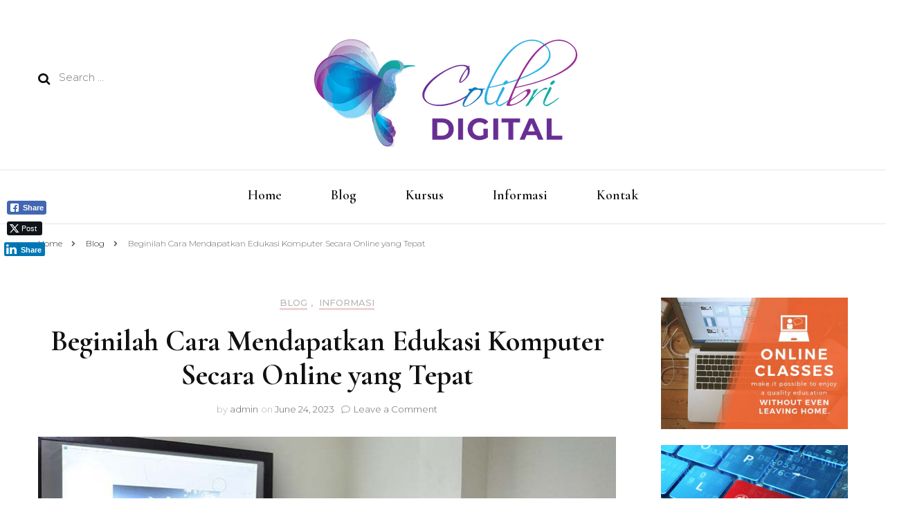

--- FILE ---
content_type: text/html; charset=UTF-8
request_url: http://www.zonecolibris.org/beginilah-cara-mendapatkan-edukasi-komputer-secara-online-yang-tepat/
body_size: 79165
content:
    <!DOCTYPE html>
    <html lang="en-US">
    <head itemscope itemtype="http://schema.org/WebSite">
	    <meta charset="UTF-8">
    <meta name="viewport" content="width=device-width, initial-scale=1">
    <link rel="profile" href="http://gmpg.org/xfn/11">
    <meta name='robots' content='index, follow, max-image-preview:large, max-snippet:-1, max-video-preview:-1' />
	<style>img:is([sizes="auto" i], [sizes^="auto," i]) { contain-intrinsic-size: 3000px 1500px }</style>
	
	<!-- This site is optimized with the Yoast SEO plugin v25.1 - https://yoast.com/wordpress/plugins/seo/ -->
	<title>Beginilah Cara Mendapatkan Edukasi Komputer Secara Online yang Tepat - zonecolibris.org - Edukasi Komputer Online</title>
	<link rel="canonical" href="http://www.zonecolibris.org/beginilah-cara-mendapatkan-edukasi-komputer-secara-online-yang-tepat/" />
	<meta property="og:locale" content="en_US" />
	<meta property="og:type" content="article" />
	<meta property="og:title" content="Beginilah Cara Mendapatkan Edukasi Komputer Secara Online yang Tepat - zonecolibris.org - Edukasi Komputer Online" />
	<meta property="og:description" content="Beginilah Cara Mendapatkan Edukasi Komputer Secara Online yang Tepat &ndash; Perkembangan zaman yang semakin canggih dan cepat membuat perubahan dalam berbagai bidang kehidupan manusia. Saat ini manusia dituntut untuk serba bisa dan serba cepat dalam melakukan sesuatu, salah satu satunya berhubungan dengan internet dan teknologi informasi. Adanya hal tersebut membuat hampir semua aktivitas manusia dilakukannya &hellip;" />
	<meta property="og:url" content="http://www.zonecolibris.org/beginilah-cara-mendapatkan-edukasi-komputer-secara-online-yang-tepat/" />
	<meta property="og:site_name" content="zonecolibris.org - Edukasi Komputer Online" />
	<meta property="article:published_time" content="2023-06-24T07:35:52+00:00" />
	<meta property="og:image" content="http://www.zonecolibris.org/wp-content/uploads/2023/06/Beginilah-Cara-Mendapatkan-Edukasi-Komputer-Secara-Online-yang-Tepat-1.jpg" />
	<meta property="og:image:width" content="844" />
	<meta property="og:image:height" content="600" />
	<meta property="og:image:type" content="image/jpeg" />
	<meta name="author" content="admin" />
	<meta name="twitter:card" content="summary_large_image" />
	<meta name="twitter:label1" content="Written by" />
	<meta name="twitter:data1" content="admin" />
	<meta name="twitter:label2" content="Est. reading time" />
	<meta name="twitter:data2" content="3 minutes" />
	<script type="application/ld+json" class="yoast-schema-graph">{"@context":"https://schema.org","@graph":[{"@type":"Article","@id":"http://www.zonecolibris.org/beginilah-cara-mendapatkan-edukasi-komputer-secara-online-yang-tepat/#article","isPartOf":{"@id":"http://www.zonecolibris.org/beginilah-cara-mendapatkan-edukasi-komputer-secara-online-yang-tepat/"},"author":{"name":"admin","@id":"https://www.zonecolibris.org/#/schema/person/bb4d828b0c6915b617312f9aeae356b6"},"headline":"Beginilah Cara Mendapatkan Edukasi Komputer Secara Online yang Tepat","datePublished":"2023-06-24T07:35:52+00:00","mainEntityOfPage":{"@id":"http://www.zonecolibris.org/beginilah-cara-mendapatkan-edukasi-komputer-secara-online-yang-tepat/"},"wordCount":524,"commentCount":0,"publisher":{"@id":"https://www.zonecolibris.org/#organization"},"image":{"@id":"http://www.zonecolibris.org/beginilah-cara-mendapatkan-edukasi-komputer-secara-online-yang-tepat/#primaryimage"},"thumbnailUrl":"http://www.zonecolibris.org/wp-content/uploads/2023/06/Beginilah-Cara-Mendapatkan-Edukasi-Komputer-Secara-Online-yang-Tepat-1.jpg","keywords":["Edukasi Komputer"],"articleSection":["Blog","Informasi"],"inLanguage":"en-US","potentialAction":[{"@type":"CommentAction","name":"Comment","target":["http://www.zonecolibris.org/beginilah-cara-mendapatkan-edukasi-komputer-secara-online-yang-tepat/#respond"]}]},{"@type":"WebPage","@id":"http://www.zonecolibris.org/beginilah-cara-mendapatkan-edukasi-komputer-secara-online-yang-tepat/","url":"http://www.zonecolibris.org/beginilah-cara-mendapatkan-edukasi-komputer-secara-online-yang-tepat/","name":"Beginilah Cara Mendapatkan Edukasi Komputer Secara Online yang Tepat - zonecolibris.org - Edukasi Komputer Online","isPartOf":{"@id":"https://www.zonecolibris.org/#website"},"primaryImageOfPage":{"@id":"http://www.zonecolibris.org/beginilah-cara-mendapatkan-edukasi-komputer-secara-online-yang-tepat/#primaryimage"},"image":{"@id":"http://www.zonecolibris.org/beginilah-cara-mendapatkan-edukasi-komputer-secara-online-yang-tepat/#primaryimage"},"thumbnailUrl":"http://www.zonecolibris.org/wp-content/uploads/2023/06/Beginilah-Cara-Mendapatkan-Edukasi-Komputer-Secara-Online-yang-Tepat-1.jpg","datePublished":"2023-06-24T07:35:52+00:00","breadcrumb":{"@id":"http://www.zonecolibris.org/beginilah-cara-mendapatkan-edukasi-komputer-secara-online-yang-tepat/#breadcrumb"},"inLanguage":"en-US","potentialAction":[{"@type":"ReadAction","target":["http://www.zonecolibris.org/beginilah-cara-mendapatkan-edukasi-komputer-secara-online-yang-tepat/"]}]},{"@type":"ImageObject","inLanguage":"en-US","@id":"http://www.zonecolibris.org/beginilah-cara-mendapatkan-edukasi-komputer-secara-online-yang-tepat/#primaryimage","url":"http://www.zonecolibris.org/wp-content/uploads/2023/06/Beginilah-Cara-Mendapatkan-Edukasi-Komputer-Secara-Online-yang-Tepat-1.jpg","contentUrl":"http://www.zonecolibris.org/wp-content/uploads/2023/06/Beginilah-Cara-Mendapatkan-Edukasi-Komputer-Secara-Online-yang-Tepat-1.jpg","width":844,"height":600,"caption":"Beginilah Cara Mendapatkan Edukasi Komputer Secara Online yang Tepat"},{"@type":"BreadcrumbList","@id":"http://www.zonecolibris.org/beginilah-cara-mendapatkan-edukasi-komputer-secara-online-yang-tepat/#breadcrumb","itemListElement":[{"@type":"ListItem","position":1,"name":"Home","item":"https://www.zonecolibris.org/"},{"@type":"ListItem","position":2,"name":"Beginilah Cara Mendapatkan Edukasi Komputer Secara Online yang Tepat"}]},{"@type":"WebSite","@id":"https://www.zonecolibris.org/#website","url":"https://www.zonecolibris.org/","name":"zonecolibris.org - Edukasi Komputer Online","description":"zonecolibris.org Website tentang Edukasi Komputer Online","publisher":{"@id":"https://www.zonecolibris.org/#organization"},"potentialAction":[{"@type":"SearchAction","target":{"@type":"EntryPoint","urlTemplate":"https://www.zonecolibris.org/?s={search_term_string}"},"query-input":{"@type":"PropertyValueSpecification","valueRequired":true,"valueName":"search_term_string"}}],"inLanguage":"en-US"},{"@type":"Organization","@id":"https://www.zonecolibris.org/#organization","name":"zonecolibris.org - Edukasi Komputer Online","url":"https://www.zonecolibris.org/","logo":{"@type":"ImageObject","inLanguage":"en-US","@id":"https://www.zonecolibris.org/#/schema/logo/image/","url":"http://www.zonecolibris.org/wp-content/uploads/2021/04/cropped-logo-bold-1.png","contentUrl":"http://www.zonecolibris.org/wp-content/uploads/2021/04/cropped-logo-bold-1.png","width":400,"height":163,"caption":"zonecolibris.org - Edukasi Komputer Online"},"image":{"@id":"https://www.zonecolibris.org/#/schema/logo/image/"}},{"@type":"Person","@id":"https://www.zonecolibris.org/#/schema/person/bb4d828b0c6915b617312f9aeae356b6","name":"admin","image":{"@type":"ImageObject","inLanguage":"en-US","@id":"https://www.zonecolibris.org/#/schema/person/image/","url":"https://secure.gravatar.com/avatar/dd816fd3939b097dcd0b85991c8c382b5ea792fff46ac3306cfdbf2ba474b080?s=96&d=mm&r=g","contentUrl":"https://secure.gravatar.com/avatar/dd816fd3939b097dcd0b85991c8c382b5ea792fff46ac3306cfdbf2ba474b080?s=96&d=mm&r=g","caption":"admin"},"url":"http://www.zonecolibris.org/author/admin/"}]}</script>
	<!-- / Yoast SEO plugin. -->


<link rel='dns-prefetch' href='//fonts.googleapis.com' />
<link rel="alternate" type="application/rss+xml" title="zonecolibris.org - Edukasi Komputer Online &raquo; Feed" href="http://www.zonecolibris.org/feed/" />
<link rel="alternate" type="application/rss+xml" title="zonecolibris.org - Edukasi Komputer Online &raquo; Comments Feed" href="http://www.zonecolibris.org/comments/feed/" />
<link rel="alternate" type="application/rss+xml" title="zonecolibris.org - Edukasi Komputer Online &raquo; Beginilah Cara Mendapatkan Edukasi Komputer Secara Online yang Tepat Comments Feed" href="http://www.zonecolibris.org/beginilah-cara-mendapatkan-edukasi-komputer-secara-online-yang-tepat/feed/" />
<script type="text/javascript">
/* <![CDATA[ */
window._wpemojiSettings = {"baseUrl":"https:\/\/s.w.org\/images\/core\/emoji\/15.1.0\/72x72\/","ext":".png","svgUrl":"https:\/\/s.w.org\/images\/core\/emoji\/15.1.0\/svg\/","svgExt":".svg","source":{"concatemoji":"http:\/\/www.zonecolibris.org\/wp-includes\/js\/wp-emoji-release.min.js?ver=6.8"}};
/*! This file is auto-generated */
!function(i,n){var o,s,e;function c(e){try{var t={supportTests:e,timestamp:(new Date).valueOf()};sessionStorage.setItem(o,JSON.stringify(t))}catch(e){}}function p(e,t,n){e.clearRect(0,0,e.canvas.width,e.canvas.height),e.fillText(t,0,0);var t=new Uint32Array(e.getImageData(0,0,e.canvas.width,e.canvas.height).data),r=(e.clearRect(0,0,e.canvas.width,e.canvas.height),e.fillText(n,0,0),new Uint32Array(e.getImageData(0,0,e.canvas.width,e.canvas.height).data));return t.every(function(e,t){return e===r[t]})}function u(e,t,n){switch(t){case"flag":return n(e,"\ud83c\udff3\ufe0f\u200d\u26a7\ufe0f","\ud83c\udff3\ufe0f\u200b\u26a7\ufe0f")?!1:!n(e,"\ud83c\uddfa\ud83c\uddf3","\ud83c\uddfa\u200b\ud83c\uddf3")&&!n(e,"\ud83c\udff4\udb40\udc67\udb40\udc62\udb40\udc65\udb40\udc6e\udb40\udc67\udb40\udc7f","\ud83c\udff4\u200b\udb40\udc67\u200b\udb40\udc62\u200b\udb40\udc65\u200b\udb40\udc6e\u200b\udb40\udc67\u200b\udb40\udc7f");case"emoji":return!n(e,"\ud83d\udc26\u200d\ud83d\udd25","\ud83d\udc26\u200b\ud83d\udd25")}return!1}function f(e,t,n){var r="undefined"!=typeof WorkerGlobalScope&&self instanceof WorkerGlobalScope?new OffscreenCanvas(300,150):i.createElement("canvas"),a=r.getContext("2d",{willReadFrequently:!0}),o=(a.textBaseline="top",a.font="600 32px Arial",{});return e.forEach(function(e){o[e]=t(a,e,n)}),o}function t(e){var t=i.createElement("script");t.src=e,t.defer=!0,i.head.appendChild(t)}"undefined"!=typeof Promise&&(o="wpEmojiSettingsSupports",s=["flag","emoji"],n.supports={everything:!0,everythingExceptFlag:!0},e=new Promise(function(e){i.addEventListener("DOMContentLoaded",e,{once:!0})}),new Promise(function(t){var n=function(){try{var e=JSON.parse(sessionStorage.getItem(o));if("object"==typeof e&&"number"==typeof e.timestamp&&(new Date).valueOf()<e.timestamp+604800&&"object"==typeof e.supportTests)return e.supportTests}catch(e){}return null}();if(!n){if("undefined"!=typeof Worker&&"undefined"!=typeof OffscreenCanvas&&"undefined"!=typeof URL&&URL.createObjectURL&&"undefined"!=typeof Blob)try{var e="postMessage("+f.toString()+"("+[JSON.stringify(s),u.toString(),p.toString()].join(",")+"));",r=new Blob([e],{type:"text/javascript"}),a=new Worker(URL.createObjectURL(r),{name:"wpTestEmojiSupports"});return void(a.onmessage=function(e){c(n=e.data),a.terminate(),t(n)})}catch(e){}c(n=f(s,u,p))}t(n)}).then(function(e){for(var t in e)n.supports[t]=e[t],n.supports.everything=n.supports.everything&&n.supports[t],"flag"!==t&&(n.supports.everythingExceptFlag=n.supports.everythingExceptFlag&&n.supports[t]);n.supports.everythingExceptFlag=n.supports.everythingExceptFlag&&!n.supports.flag,n.DOMReady=!1,n.readyCallback=function(){n.DOMReady=!0}}).then(function(){return e}).then(function(){var e;n.supports.everything||(n.readyCallback(),(e=n.source||{}).concatemoji?t(e.concatemoji):e.wpemoji&&e.twemoji&&(t(e.twemoji),t(e.wpemoji)))}))}((window,document),window._wpemojiSettings);
/* ]]> */
</script>
<style id='wp-emoji-styles-inline-css' type='text/css'>

	img.wp-smiley, img.emoji {
		display: inline !important;
		border: none !important;
		box-shadow: none !important;
		height: 1em !important;
		width: 1em !important;
		margin: 0 0.07em !important;
		vertical-align: -0.1em !important;
		background: none !important;
		padding: 0 !important;
	}
</style>
<link rel='stylesheet' id='wp-block-library-css' href='http://www.zonecolibris.org/wp-includes/css/dist/block-library/style.min.css?ver=6.8' type='text/css' media='all' />
<style id='classic-theme-styles-inline-css' type='text/css'>
/*! This file is auto-generated */
.wp-block-button__link{color:#fff;background-color:#32373c;border-radius:9999px;box-shadow:none;text-decoration:none;padding:calc(.667em + 2px) calc(1.333em + 2px);font-size:1.125em}.wp-block-file__button{background:#32373c;color:#fff;text-decoration:none}
</style>
<style id='global-styles-inline-css' type='text/css'>
:root{--wp--preset--aspect-ratio--square: 1;--wp--preset--aspect-ratio--4-3: 4/3;--wp--preset--aspect-ratio--3-4: 3/4;--wp--preset--aspect-ratio--3-2: 3/2;--wp--preset--aspect-ratio--2-3: 2/3;--wp--preset--aspect-ratio--16-9: 16/9;--wp--preset--aspect-ratio--9-16: 9/16;--wp--preset--color--black: #000000;--wp--preset--color--cyan-bluish-gray: #abb8c3;--wp--preset--color--white: #ffffff;--wp--preset--color--pale-pink: #f78da7;--wp--preset--color--vivid-red: #cf2e2e;--wp--preset--color--luminous-vivid-orange: #ff6900;--wp--preset--color--luminous-vivid-amber: #fcb900;--wp--preset--color--light-green-cyan: #7bdcb5;--wp--preset--color--vivid-green-cyan: #00d084;--wp--preset--color--pale-cyan-blue: #8ed1fc;--wp--preset--color--vivid-cyan-blue: #0693e3;--wp--preset--color--vivid-purple: #9b51e0;--wp--preset--gradient--vivid-cyan-blue-to-vivid-purple: linear-gradient(135deg,rgba(6,147,227,1) 0%,rgb(155,81,224) 100%);--wp--preset--gradient--light-green-cyan-to-vivid-green-cyan: linear-gradient(135deg,rgb(122,220,180) 0%,rgb(0,208,130) 100%);--wp--preset--gradient--luminous-vivid-amber-to-luminous-vivid-orange: linear-gradient(135deg,rgba(252,185,0,1) 0%,rgba(255,105,0,1) 100%);--wp--preset--gradient--luminous-vivid-orange-to-vivid-red: linear-gradient(135deg,rgba(255,105,0,1) 0%,rgb(207,46,46) 100%);--wp--preset--gradient--very-light-gray-to-cyan-bluish-gray: linear-gradient(135deg,rgb(238,238,238) 0%,rgb(169,184,195) 100%);--wp--preset--gradient--cool-to-warm-spectrum: linear-gradient(135deg,rgb(74,234,220) 0%,rgb(151,120,209) 20%,rgb(207,42,186) 40%,rgb(238,44,130) 60%,rgb(251,105,98) 80%,rgb(254,248,76) 100%);--wp--preset--gradient--blush-light-purple: linear-gradient(135deg,rgb(255,206,236) 0%,rgb(152,150,240) 100%);--wp--preset--gradient--blush-bordeaux: linear-gradient(135deg,rgb(254,205,165) 0%,rgb(254,45,45) 50%,rgb(107,0,62) 100%);--wp--preset--gradient--luminous-dusk: linear-gradient(135deg,rgb(255,203,112) 0%,rgb(199,81,192) 50%,rgb(65,88,208) 100%);--wp--preset--gradient--pale-ocean: linear-gradient(135deg,rgb(255,245,203) 0%,rgb(182,227,212) 50%,rgb(51,167,181) 100%);--wp--preset--gradient--electric-grass: linear-gradient(135deg,rgb(202,248,128) 0%,rgb(113,206,126) 100%);--wp--preset--gradient--midnight: linear-gradient(135deg,rgb(2,3,129) 0%,rgb(40,116,252) 100%);--wp--preset--font-size--small: 13px;--wp--preset--font-size--medium: 20px;--wp--preset--font-size--large: 36px;--wp--preset--font-size--x-large: 42px;--wp--preset--spacing--20: 0.44rem;--wp--preset--spacing--30: 0.67rem;--wp--preset--spacing--40: 1rem;--wp--preset--spacing--50: 1.5rem;--wp--preset--spacing--60: 2.25rem;--wp--preset--spacing--70: 3.38rem;--wp--preset--spacing--80: 5.06rem;--wp--preset--shadow--natural: 6px 6px 9px rgba(0, 0, 0, 0.2);--wp--preset--shadow--deep: 12px 12px 50px rgba(0, 0, 0, 0.4);--wp--preset--shadow--sharp: 6px 6px 0px rgba(0, 0, 0, 0.2);--wp--preset--shadow--outlined: 6px 6px 0px -3px rgba(255, 255, 255, 1), 6px 6px rgba(0, 0, 0, 1);--wp--preset--shadow--crisp: 6px 6px 0px rgba(0, 0, 0, 1);}:where(.is-layout-flex){gap: 0.5em;}:where(.is-layout-grid){gap: 0.5em;}body .is-layout-flex{display: flex;}.is-layout-flex{flex-wrap: wrap;align-items: center;}.is-layout-flex > :is(*, div){margin: 0;}body .is-layout-grid{display: grid;}.is-layout-grid > :is(*, div){margin: 0;}:where(.wp-block-columns.is-layout-flex){gap: 2em;}:where(.wp-block-columns.is-layout-grid){gap: 2em;}:where(.wp-block-post-template.is-layout-flex){gap: 1.25em;}:where(.wp-block-post-template.is-layout-grid){gap: 1.25em;}.has-black-color{color: var(--wp--preset--color--black) !important;}.has-cyan-bluish-gray-color{color: var(--wp--preset--color--cyan-bluish-gray) !important;}.has-white-color{color: var(--wp--preset--color--white) !important;}.has-pale-pink-color{color: var(--wp--preset--color--pale-pink) !important;}.has-vivid-red-color{color: var(--wp--preset--color--vivid-red) !important;}.has-luminous-vivid-orange-color{color: var(--wp--preset--color--luminous-vivid-orange) !important;}.has-luminous-vivid-amber-color{color: var(--wp--preset--color--luminous-vivid-amber) !important;}.has-light-green-cyan-color{color: var(--wp--preset--color--light-green-cyan) !important;}.has-vivid-green-cyan-color{color: var(--wp--preset--color--vivid-green-cyan) !important;}.has-pale-cyan-blue-color{color: var(--wp--preset--color--pale-cyan-blue) !important;}.has-vivid-cyan-blue-color{color: var(--wp--preset--color--vivid-cyan-blue) !important;}.has-vivid-purple-color{color: var(--wp--preset--color--vivid-purple) !important;}.has-black-background-color{background-color: var(--wp--preset--color--black) !important;}.has-cyan-bluish-gray-background-color{background-color: var(--wp--preset--color--cyan-bluish-gray) !important;}.has-white-background-color{background-color: var(--wp--preset--color--white) !important;}.has-pale-pink-background-color{background-color: var(--wp--preset--color--pale-pink) !important;}.has-vivid-red-background-color{background-color: var(--wp--preset--color--vivid-red) !important;}.has-luminous-vivid-orange-background-color{background-color: var(--wp--preset--color--luminous-vivid-orange) !important;}.has-luminous-vivid-amber-background-color{background-color: var(--wp--preset--color--luminous-vivid-amber) !important;}.has-light-green-cyan-background-color{background-color: var(--wp--preset--color--light-green-cyan) !important;}.has-vivid-green-cyan-background-color{background-color: var(--wp--preset--color--vivid-green-cyan) !important;}.has-pale-cyan-blue-background-color{background-color: var(--wp--preset--color--pale-cyan-blue) !important;}.has-vivid-cyan-blue-background-color{background-color: var(--wp--preset--color--vivid-cyan-blue) !important;}.has-vivid-purple-background-color{background-color: var(--wp--preset--color--vivid-purple) !important;}.has-black-border-color{border-color: var(--wp--preset--color--black) !important;}.has-cyan-bluish-gray-border-color{border-color: var(--wp--preset--color--cyan-bluish-gray) !important;}.has-white-border-color{border-color: var(--wp--preset--color--white) !important;}.has-pale-pink-border-color{border-color: var(--wp--preset--color--pale-pink) !important;}.has-vivid-red-border-color{border-color: var(--wp--preset--color--vivid-red) !important;}.has-luminous-vivid-orange-border-color{border-color: var(--wp--preset--color--luminous-vivid-orange) !important;}.has-luminous-vivid-amber-border-color{border-color: var(--wp--preset--color--luminous-vivid-amber) !important;}.has-light-green-cyan-border-color{border-color: var(--wp--preset--color--light-green-cyan) !important;}.has-vivid-green-cyan-border-color{border-color: var(--wp--preset--color--vivid-green-cyan) !important;}.has-pale-cyan-blue-border-color{border-color: var(--wp--preset--color--pale-cyan-blue) !important;}.has-vivid-cyan-blue-border-color{border-color: var(--wp--preset--color--vivid-cyan-blue) !important;}.has-vivid-purple-border-color{border-color: var(--wp--preset--color--vivid-purple) !important;}.has-vivid-cyan-blue-to-vivid-purple-gradient-background{background: var(--wp--preset--gradient--vivid-cyan-blue-to-vivid-purple) !important;}.has-light-green-cyan-to-vivid-green-cyan-gradient-background{background: var(--wp--preset--gradient--light-green-cyan-to-vivid-green-cyan) !important;}.has-luminous-vivid-amber-to-luminous-vivid-orange-gradient-background{background: var(--wp--preset--gradient--luminous-vivid-amber-to-luminous-vivid-orange) !important;}.has-luminous-vivid-orange-to-vivid-red-gradient-background{background: var(--wp--preset--gradient--luminous-vivid-orange-to-vivid-red) !important;}.has-very-light-gray-to-cyan-bluish-gray-gradient-background{background: var(--wp--preset--gradient--very-light-gray-to-cyan-bluish-gray) !important;}.has-cool-to-warm-spectrum-gradient-background{background: var(--wp--preset--gradient--cool-to-warm-spectrum) !important;}.has-blush-light-purple-gradient-background{background: var(--wp--preset--gradient--blush-light-purple) !important;}.has-blush-bordeaux-gradient-background{background: var(--wp--preset--gradient--blush-bordeaux) !important;}.has-luminous-dusk-gradient-background{background: var(--wp--preset--gradient--luminous-dusk) !important;}.has-pale-ocean-gradient-background{background: var(--wp--preset--gradient--pale-ocean) !important;}.has-electric-grass-gradient-background{background: var(--wp--preset--gradient--electric-grass) !important;}.has-midnight-gradient-background{background: var(--wp--preset--gradient--midnight) !important;}.has-small-font-size{font-size: var(--wp--preset--font-size--small) !important;}.has-medium-font-size{font-size: var(--wp--preset--font-size--medium) !important;}.has-large-font-size{font-size: var(--wp--preset--font-size--large) !important;}.has-x-large-font-size{font-size: var(--wp--preset--font-size--x-large) !important;}
:where(.wp-block-post-template.is-layout-flex){gap: 1.25em;}:where(.wp-block-post-template.is-layout-grid){gap: 1.25em;}
:where(.wp-block-columns.is-layout-flex){gap: 2em;}:where(.wp-block-columns.is-layout-grid){gap: 2em;}
:root :where(.wp-block-pullquote){font-size: 1.5em;line-height: 1.6;}
</style>
<link rel='stylesheet' id='wpos-slick-style-css' href='http://www.zonecolibris.org/wp-content/plugins/blog-designer-for-post-and-widget/assets/css/slick.css?ver=2.7.4' type='text/css' media='all' />
<link rel='stylesheet' id='bdpw-public-css-css' href='http://www.zonecolibris.org/wp-content/plugins/blog-designer-for-post-and-widget/assets/css/bdpw-public.css?ver=2.7.4' type='text/css' media='all' />
<link rel='stylesheet' id='ssb-front-css-css' href='http://www.zonecolibris.org/wp-content/plugins/simple-social-buttons/assets/css/front.css?ver=6.1.0' type='text/css' media='all' />
<link rel='stylesheet' id='owl-carousel-css' href='http://www.zonecolibris.org/wp-content/themes/blossom-fashion/css/owl.carousel.min.css?ver=2.2.1' type='text/css' media='all' />
<link rel='stylesheet' id='animate-css' href='http://www.zonecolibris.org/wp-content/themes/blossom-fashion/css/animate.min.css?ver=3.5.2' type='text/css' media='all' />
<link rel='stylesheet' id='blossom-fashion-google-fonts-css' href='https://fonts.googleapis.com/css?family=Montserrat%3A100%2C100italic%2C200%2C200italic%2C300%2C300italic%2Cregular%2Citalic%2C500%2C500italic%2C600%2C600italic%2C700%2C700italic%2C800%2C800italic%2C900%2C900italic%7CCormorant+Garamond%3A300%2C300italic%2Cregular%2Citalic%2C500%2C500italic%2C600%2C600italic%2C700%2C700italic%7CRufina%3Aregular' type='text/css' media='all' />
<link rel='stylesheet' id='blossom-fashion-style-css' href='http://www.zonecolibris.org/wp-content/themes/blossom-fashion/style.css?ver=1.3.4' type='text/css' media='all' />
<style id='blossom-fashion-style-inline-css' type='text/css'>

     
    .content-newsletter .blossomthemes-email-newsletter-wrapper.bg-img:after,
    .widget_blossomthemes_email_newsletter_widget .blossomthemes-email-newsletter-wrapper:after{
        background: rgba(241, 211, 211, 0.8);
    }
    
    /*Typography*/

    body,
    button,
    input,
    select,
    optgroup,
    textarea{
        font-family : Montserrat;
        font-size   : 15px;        
    }
    
    .site-title{
        font-size   : 120px;
        font-family : Rufina;
        font-weight : 400;
        font-style  : normal;
    }
    
    /*Color Scheme*/
    a,
    .site-header .social-networks li a:hover,
    .site-title a:hover,
    .banner .text-holder .cat-links a:hover,
	.shop-section .shop-slider .item h3 a:hover,
	#primary .post .entry-header .cat-links a:hover,
	#primary .post .entry-header .entry-meta a:hover,
	#primary .post .entry-footer .social-networks li a:hover,
	.widget ul li a:hover,
	.widget_bttk_author_bio .author-bio-socicons ul li a:hover,
	.widget_bttk_popular_post ul li .entry-header .entry-title a:hover,
	.widget_bttk_pro_recent_post ul li .entry-header .entry-title a:hover,
	.widget_bttk_popular_post ul li .entry-header .entry-meta a:hover,
	.widget_bttk_pro_recent_post ul li .entry-header .entry-meta a:hover,
	.bottom-shop-section .bottom-shop-slider .item .product-category a:hover,
	.bottom-shop-section .bottom-shop-slider .item h3 a:hover,
	.instagram-section .header .title a:hover,
	.site-footer .widget ul li a:hover,
	.site-footer .widget_bttk_popular_post ul li .entry-header .entry-title a:hover,
	.site-footer .widget_bttk_pro_recent_post ul li .entry-header .entry-title a:hover,
	.single .single-header .site-title:hover,
	.single .single-header .right .social-share .social-networks li a:hover,
	.comments-area .comment-body .fn a:hover,
	.comments-area .comment-body .comment-metadata a:hover,
	.page-template-contact .contact-details .contact-info-holder .col .icon-holder,
	.page-template-contact .contact-details .contact-info-holder .col .text-holder h3 a:hover,
	.page-template-contact .contact-details .contact-info-holder .col .social-networks li a:hover,
    #secondary .widget_bttk_description_widget .social-profile li a:hover,
    #secondary .widget_bttk_contact_social_links .social-networks li a:hover,
    .site-footer .widget_bttk_contact_social_links .social-networks li a:hover,
    .site-footer .widget_bttk_description_widget .social-profile li a:hover,
    .portfolio-sorting .button:hover,
    .portfolio-sorting .button.is-checked,
    .portfolio-item .portfolio-cat a:hover,
    .entry-header .portfolio-cat a:hover,
    .single-blossom-portfolio .post-navigation .nav-previous a:hover,
	.single-blossom-portfolio .post-navigation .nav-next a:hover, 
	.instagram-section .profile-link:hover{
		color: #f1d3d3;
	}

	.site-header .tools .cart .number,
	.shop-section .header .title:after,
	.header-two .header-t,
	.header-six .header-t,
	.header-eight .header-t,
	.shop-section .shop-slider .item .product-image .btn-add-to-cart:hover,
	.widget .widget-title:before,
	.widget .widget-title:after,
	.widget_calendar caption,
	.widget_bttk_popular_post .style-two li:after,
	.widget_bttk_popular_post .style-three li:after,
	.widget_bttk_pro_recent_post .style-two li:after,
	.widget_bttk_pro_recent_post .style-three li:after,
	.instagram-section .header .title:before,
	.instagram-section .header .title:after,
	#primary .post .entry-content .pull-left:after,
	#primary .page .entry-content .pull-left:after,
	#primary .post .entry-content .pull-right:after,
	#primary .page .entry-content .pull-right:after,
	.page-template-contact .contact-details .contact-info-holder h2:after,
    .widget_bttk_image_text_widget ul li .btn-readmore:hover,
    #secondary .widget_bttk_icon_text_widget .text-holder .btn-readmore:hover,
    #secondary .widget_blossomtheme_companion_cta_widget .btn-cta:hover,
    #secondary .widget_blossomtheme_featured_page_widget .text-holder .btn-readmore:hover, 
    .widget_tag_cloud .tagcloud a:hover,
    .single #primary .post .entry-footer .tags a:hover,
 	#primary .post .entry-footer .tags a:hover,
 	.error-holder .text-holder .btn-home:hover,
 	.site-footer .widget_tag_cloud .tagcloud a:hover,
 	.site-footer .widget_bttk_author_bio .text-holder .readmore:hover,
 	.main-navigation ul li:after,
 	#primary .post .btn-readmore:hover,
 	.widget_bttk_author_bio .text-holder .readmore:hover,
 	.widget_bttk_image_text_widget ul li .btn-readmore:hover,
	 .widget_tag_cloud .tagcloud a:hover, 
	 .instagram-section .profile-link::before, 
	 .instagram-section .profile-link::after {
		background: #f1d3d3;
	}
    
    .banner .text-holder .cat-links a,
	#primary .post .entry-header .cat-links a,
	.widget_bttk_popular_post .style-two li .entry-header .cat-links a,
	.widget_bttk_pro_recent_post .style-two li .entry-header .cat-links a,
	.widget_bttk_popular_post .style-three li .entry-header .cat-links a,
	.widget_bttk_pro_recent_post .style-three li .entry-header .cat-links a,
	.page-header span,
	.page-template-contact .top-section .section-header span,
    .portfolio-item .portfolio-cat a,
    .entry-header .portfolio-cat a{
		border-bottom-color: #f1d3d3;
	}

	.banner .text-holder .title a,
	.header-four .main-navigation ul li a,
	.header-four .main-navigation ul ul li a,
	#primary .post .entry-header .entry-title a,
    .portfolio-item .portfolio-img-title a{
		background-image: linear-gradient(180deg, transparent 96%, #f1d3d3 0);
	}

	.widget_bttk_social_links ul li a:hover{
		border-color: #f1d3d3;
	}

	button:hover,
	input[type="button"]:hover,
	input[type="reset"]:hover,
	input[type="submit"]:hover{
		background: #f1d3d3;
		border-color: #f1d3d3;
	}

	#primary .post .btn-readmore:hover{
		background: #f1d3d3;
	}

	@media only screen and (min-width: 1025px){
		.main-navigation ul li:after{
			background: #f1d3d3;
		}
	}

    @media screen and (max-width: 1024px) {
        #toggle-button, 
        .main-navigation ul, 
        .site-header .nav-holder .form-holder .search-form input[type="search"] {
            font-family: Cormorant Garamond;
        }
    }
    
    /*Typography*/

	.main-navigation ul,
	.banner .text-holder .title,
	.top-section .newsletter .blossomthemes-email-newsletter-wrapper .text-holder h3,
	.shop-section .header .title,
	#primary .post .entry-header .entry-title,
	#primary .post .post-shope-holder .header .title,
	.widget_bttk_author_bio .title-holder,
	.widget_bttk_popular_post ul li .entry-header .entry-title,
	.widget_bttk_pro_recent_post ul li .entry-header .entry-title,
	.widget-area .widget_blossomthemes_email_newsletter_widget .text-holder h3,
	.bottom-shop-section .bottom-shop-slider .item h3,
	.page-title,
	#primary .post .entry-content blockquote,
	#primary .page .entry-content blockquote,
	#primary .post .entry-content .dropcap,
	#primary .page .entry-content .dropcap,
	#primary .post .entry-content .pull-left,
	#primary .page .entry-content .pull-left,
	#primary .post .entry-content .pull-right,
	#primary .page .entry-content .pull-right,
	#primary .post .entry-content h1, 
    #primary .page .entry-content h1, 
    #primary .post .entry-content h2, 
    #primary .page .entry-content h2, 
    #primary .post .entry-content h3, 
    #primary .page .entry-content h3, 
    #primary .post .entry-content h4, 
    #primary .page .entry-content h4, 
    #primary .post .entry-content h5, 
    #primary .page .entry-content h5, 
    #primary .post .entry-content h6, 
    #primary .page .entry-content h6
	.author-section .text-holder .title,
	.single .newsletter .blossomthemes-email-newsletter-wrapper .text-holder h3,
	.related-posts .title, .popular-posts .title,
	.comments-area .comments-title,
	.comments-area .comment-reply-title,
	.single .single-header .title-holder .post-title,
    .portfolio-text-holder .portfolio-img-title,
    .portfolio-holder .entry-header .entry-title,
    .related-portfolio-title, 
    .related-portfolio-title, .search .top-section .search-form input[type="search"], 
    .archive #primary .post-count, .search #primary .post-count, 
    .archive #primary .post .entry-header .entry-title, .archive #primary .blossom-portfolio .entry-title, .search #primary .search-post .entry-header .entry-title, 
    .widget_bttk_posts_category_slider_widget .carousel-title .title, 
    .archive.author .top-section .text-holder .author-title, 
    .search #primary .page .entry-header .entry-title, 
    .error-holder .text-holder h2, 
    .error-holder .recent-posts .title, 
    .error-holder .recent-posts .post .entry-header .entry-title, 
    .site-footer .widget_blossomthemes_email_newsletter_widget .text-holder h3{
		font-family: Cormorant Garamond;
	}
</style>
<script type="text/javascript" src="http://www.zonecolibris.org/wp-includes/js/jquery/jquery.min.js?ver=3.7.1" id="jquery-core-js"></script>
<script type="text/javascript" src="http://www.zonecolibris.org/wp-includes/js/jquery/jquery-migrate.min.js?ver=3.4.1" id="jquery-migrate-js"></script>
<link rel="https://api.w.org/" href="http://www.zonecolibris.org/wp-json/" /><link rel="alternate" title="JSON" type="application/json" href="http://www.zonecolibris.org/wp-json/wp/v2/posts/763" /><link rel="EditURI" type="application/rsd+xml" title="RSD" href="http://www.zonecolibris.org/xmlrpc.php?rsd" />
<meta name="generator" content="WordPress 6.8" />
<link rel='shortlink' href='http://www.zonecolibris.org/?p=763' />
		<!-- Custom Logo: hide header text -->
		<style id="custom-logo-css" type="text/css">
			.site-title, .site-description {
				position: absolute;
				clip-path: inset(50%);
			}
		</style>
		<link rel="alternate" title="oEmbed (JSON)" type="application/json+oembed" href="http://www.zonecolibris.org/wp-json/oembed/1.0/embed?url=http%3A%2F%2Fwww.zonecolibris.org%2Fbeginilah-cara-mendapatkan-edukasi-komputer-secara-online-yang-tepat%2F" />
<link rel="alternate" title="oEmbed (XML)" type="text/xml+oembed" href="http://www.zonecolibris.org/wp-json/oembed/1.0/embed?url=http%3A%2F%2Fwww.zonecolibris.org%2Fbeginilah-cara-mendapatkan-edukasi-komputer-secara-online-yang-tepat%2F&#038;format=xml" />
 <style media="screen">

		.simplesocialbuttons.simplesocialbuttons_inline .ssb-fb-like, .simplesocialbuttons.simplesocialbuttons_inline amp-facebook-like {
	  margin: ;
	}
		 /*inline margin*/
	
	
	
	
	
	
			 .simplesocialbuttons.simplesocialbuttons_inline.simplesocial-simple-icons button{
		 margin: ;
	 }

			 /*margin-digbar*/

	
	
	
	
	
	   div[class*="simplesocialbuttons-float"].simplesocialbuttons.simplesocial-simple-icons button{
	   margin: ;
   }
   div[class*="simplesocialbuttons-float"].simplesocialbuttons.simplesocial-simple-icons .ssb-fb-like,
   div[class*="simplesocialbuttons-float"].simplesocialbuttons.simplesocial-simple-icons amp-facebook-like{
	   margin: ;
   }
	
	
</style>

<!-- Open Graph Meta Tags generated by Simple Social Buttons 6.1.0 -->
<meta property="og:title" content="Beginilah Cara Mendapatkan Edukasi Komputer Secara Online yang Tepat - zonecolibris.org - Edukasi Komputer Online" />
<meta property="og:description" content="Beginilah Cara Mendapatkan Edukasi Komputer Secara Online yang Tepat - Perkembangan zaman yang semakin canggih dan cepat membuat perubahan dalam berbagai bidang kehidupan manusia. Saat ini manusia dituntut untuk serba bisa dan serba cepat dalam melakukan sesuatu, salah satu satunya berhubungan dengan internet dan teknologi informasi. Adanya hal tersebut membuat hampir semua aktivitas manusia dilakukannya secara online termasuk edukasi pengunaan&hellip;" />
<meta property="og:url" content="http://www.zonecolibris.org/beginilah-cara-mendapatkan-edukasi-komputer-secara-online-yang-tepat/" />
<meta property="og:site_name" content="zonecolibris.org - Edukasi Komputer Online" />
<meta property="og:image" content="http://www.zonecolibris.org/wp-content/uploads/2023/06/Beginilah-Cara-Mendapatkan-Edukasi-Komputer-Secara-Online-yang-Tepat-1.jpg" />
<meta name="twitter:card" content="summary_large_image" />
<meta name="twitter:description" content="Beginilah Cara Mendapatkan Edukasi Komputer Secara Online yang Tepat - Perkembangan zaman yang semakin canggih dan cepat membuat perubahan dalam berbagai bidang kehidupan manusia. Saat ini manusia dituntut untuk serba bisa dan serba cepat dalam melakukan sesuatu, salah satu satunya berhubungan dengan internet dan teknologi informasi. Adanya hal tersebut membuat hampir semua aktivitas manusia dilakukannya secara online termasuk edukasi pengunaan&hellip;" />
<meta name="twitter:title" content="Beginilah Cara Mendapatkan Edukasi Komputer Secara Online yang Tepat - zonecolibris.org - Edukasi Komputer Online" />
<meta property="twitter:image" content="http://www.zonecolibris.org/wp-content/uploads/2023/06/Beginilah-Cara-Mendapatkan-Edukasi-Komputer-Secara-Online-yang-Tepat-1.jpg" />
<link rel="pingback" href="http://www.zonecolibris.org/xmlrpc.php"><script type="application/ld+json">{
    "@context": "http://schema.org",
    "@type": "BlogPosting",
    "mainEntityOfPage": {
        "@type": "WebPage",
        "@id": "http://www.zonecolibris.org/beginilah-cara-mendapatkan-edukasi-komputer-secara-online-yang-tepat/"
    },
    "headline": "Beginilah Cara Mendapatkan Edukasi Komputer Secara Online yang Tepat",
    "datePublished": "2023-06-24T14:35:52+0700",
    "dateModified": "2023-06-24T14:35:52+0700",
    "author": {
        "@type": "Person",
        "name": "admin"
    },
    "description": "",
    "image": {
        "@type": "ImageObject",
        "url": "http://www.zonecolibris.org/wp-content/uploads/2023/06/Beginilah-Cara-Mendapatkan-Edukasi-Komputer-Secara-Online-yang-Tepat-1.jpg",
        "width": 844,
        "height": 600
    },
    "publisher": {
        "@type": "Organization",
        "name": "zonecolibris.org - Edukasi Komputer Online",
        "description": "zonecolibris.org Website tentang Edukasi Komputer Online",
        "logo": {
            "@type": "ImageObject",
            "url": "http://www.zonecolibris.org/wp-content/uploads/2021/04/cropped-logo-bold-1-147x60.png",
            "width": 147,
            "height": 60
        }
    }
}</script><link rel="icon" href="http://www.zonecolibris.org/wp-content/uploads/2021/04/cropped-cropped-logo-bold-1-32x32.png" sizes="32x32" />
<link rel="icon" href="http://www.zonecolibris.org/wp-content/uploads/2021/04/cropped-cropped-logo-bold-1-192x192.png" sizes="192x192" />
<link rel="apple-touch-icon" href="http://www.zonecolibris.org/wp-content/uploads/2021/04/cropped-cropped-logo-bold-1-180x180.png" />
<meta name="msapplication-TileImage" content="http://www.zonecolibris.org/wp-content/uploads/2021/04/cropped-cropped-logo-bold-1-270x270.png" />
</head>

<body class="wp-singular post-template-default single single-post postid-763 single-format-standard wp-custom-logo wp-theme-blossom-fashion rightsidebar" itemscope itemtype="http://schema.org/WebPage">

    <div id="page" class="site"><a aria-label="skip to content" class="skip-link" href="#content">Skip to Content</a>
        <header class="site-header" itemscope itemtype="http://schema.org/WPHeader" itemscope itemtype="http://schema.org/WPHeader">
		<div class="header-holder">
			<div class="header-t">
				<div class="container">
					<div class="row">
						<div class="col">
							<form role="search" method="get" class="search-form" action="http://www.zonecolibris.org/">
				<label>
					<span class="screen-reader-text">Search for:</span>
					<input type="search" class="search-field" placeholder="Search &hellip;" value="" name="s" />
				</label>
				<input type="submit" class="search-submit" value="Search" />
			</form>						</div>
						<div class="col">
							<div class="text-logo" itemscope itemtype="http://schema.org/Organization">
								<a href="http://www.zonecolibris.org/" class="custom-logo-link" rel="home"><img width="400" height="163" src="http://www.zonecolibris.org/wp-content/uploads/2021/04/cropped-logo-bold-1.png" class="custom-logo" alt="zonecolibris.org &#8211; Edukasi Komputer Online" decoding="async" fetchpriority="high" srcset="http://www.zonecolibris.org/wp-content/uploads/2021/04/cropped-logo-bold-1.png 400w, http://www.zonecolibris.org/wp-content/uploads/2021/04/cropped-logo-bold-1-300x122.png 300w, http://www.zonecolibris.org/wp-content/uploads/2021/04/cropped-logo-bold-1-147x60.png 147w" sizes="(max-width: 400px) 100vw, 400px" /></a>
                                    <div class="site-title-wrap">
                                                                             <p class="site-title" itemprop="name"><a href="http://www.zonecolibris.org/" rel="home" itemprop="url">zonecolibris.org &#8211; Edukasi Komputer Online</a></p>
                                                                            <p class="site-description">zonecolibris.org Website tentang Edukasi Komputer Online</p>
                                                                        </div>                                    
							</div>
						</div>
						<div class="col">
							<div class="tools">
															</div>
						</div>
					</div>
				</div>
			</div>
		</div>
		<div class="nav-holder">
			<div class="container">
				<div class="overlay"></div>
    			<button aria-label="primary menu toggle" id="toggle-button" data-toggle-target=".main-menu-modal" data-toggle-body-class="showing-main-menu-modal" aria-expanded="false" data-set-focus=".close-main-nav-toggle">
    				<span></span>Menu    			</button>
				<nav id="site-navigation" class="main-navigation" itemscope itemtype="http://schema.org/SiteNavigationElement">
                    <div class="primary-menu-list main-menu-modal cover-modal" data-modal-target-string=".main-menu-modal">
                        <button class="btn-close-menu close-main-nav-toggle" data-toggle-target=".main-menu-modal" data-toggle-body-class="showing-main-menu-modal" aria-expanded="false" data-set-focus=".main-menu-modal"><span></span></button>
                        <div class="mobile-menu" aria-label="Mobile">
                			<div class="menu-menu-1-container"><ul id="primary-menu" class="main-menu-modal"><li id="menu-item-508" class="menu-item menu-item-type-custom menu-item-object-custom menu-item-home menu-item-508"><a href="http://www.zonecolibris.org/">Home</a></li>
<li id="menu-item-87" class="menu-item menu-item-type-taxonomy menu-item-object-category current-post-ancestor current-menu-parent current-post-parent menu-item-87"><a href="http://www.zonecolibris.org/category/blog/">Blog</a></li>
<li id="menu-item-90" class="menu-item menu-item-type-taxonomy menu-item-object-category menu-item-90"><a href="http://www.zonecolibris.org/category/kursus/">Kursus</a></li>
<li id="menu-item-88" class="menu-item menu-item-type-taxonomy menu-item-object-category current-post-ancestor current-menu-parent current-post-parent menu-item-88"><a href="http://www.zonecolibris.org/category/informasi/">Informasi</a></li>
<li id="menu-item-167" class="menu-item menu-item-type-post_type menu-item-object-page menu-item-167"><a href="http://www.zonecolibris.org/kontak/">Kontak</a></li>
</ul></div>                        </div>
                    </div>
        		</nav><!-- #site-navigation -->
                <div class="tools">
					<div class="form-section">
						<button aria-label="search toggle" id="btn-search" data-toggle-target=".search-modal" data-toggle-body-class="showing-search-modal" data-set-focus=".search-modal .search-field" aria-expanded="false"><i class="fa fa-search"></i></button>
                        <div class="form-holder search-modal cover-modal" data-modal-target-string=".search-modal">
                            <div class="header-search-inner-wrap">
                                <form role="search" method="get" class="search-form" action="http://www.zonecolibris.org/">
				<label>
					<span class="screen-reader-text">Search for:</span>
					<input type="search" class="search-field" placeholder="Search &hellip;" value="" name="s" />
				</label>
				<input type="submit" class="search-submit" value="Search" />
			</form>                                <button class="btn-close-form" data-toggle-target=".search-modal" data-toggle-body-class="showing-search-modal" data-set-focus=".search-modal .search-field" aria-expanded="false">
                                    <span></span>
                                </button><!-- .search-toggle -->
                            </div>
                        </div>
					</div>
                    					
				</div>
			</div>
		</div>
	</header>
            <div class="top-bar">
    		<div class="container">
            <div class="breadcrumb-wrapper">
                <div id="crumbs" itemscope itemtype="http://schema.org/BreadcrumbList"> 
                    <span itemprop="itemListElement" itemscope itemtype="http://schema.org/ListItem">
                        <a itemprop="item" href="http://www.zonecolibris.org"><span itemprop="name">Home</span></a>
                        <meta itemprop="position" content="1" />
                        <span class="separator"><span class="separator"><i class="fa fa-angle-right"></i></span></span>
                    </span> <span itemprop="itemListElement" itemscope itemtype="http://schema.org/ListItem"><a itemprop="item" href="http://www.zonecolibris.org/category/blog/"><span itemprop="name">Blog </span></a><meta itemprop="position" content="2" /><span class="separator"><span class="separator"><i class="fa fa-angle-right"></i></span></span></span> <span class="current" itemprop="itemListElement" itemscope itemtype="http://schema.org/ListItem"><a itemprop="item" href="http://www.zonecolibris.org/beginilah-cara-mendapatkan-edukasi-komputer-secara-online-yang-tepat/"><span itemprop="name">Beginilah Cara Mendapatkan Edukasi Komputer Secara Online yang Tepat</span></a><meta itemprop="position" content="3" /></span></div></div><!-- .breadcrumb-wrapper -->    		</div>
    	</div>   
        <div id="content" class="site-content">    <div class="container">
    <div class="row">
	<div id="primary" class="content-area">
		<main id="main" class="site-main">

		
<article id="post-763" class="post-763 post type-post status-publish format-standard has-post-thumbnail hentry category-blog category-informasi tag-edukasi-komputer" itemscope itemtype="https://schema.org/Blog">
	    <header class="entry-header">
		<span class="cat-links" itemprop="about"><a href="http://www.zonecolibris.org/category/blog/" rel="category tag">Blog</a>, <a href="http://www.zonecolibris.org/category/informasi/" rel="category tag">Informasi</a></span><h1 class="entry-title">Beginilah Cara Mendapatkan Edukasi Komputer Secara Online yang Tepat</h1><div class="entry-meta"><span class="byline" itemprop="author" itemscope itemtype="https://schema.org/Person">by <span itemprop="name"><a class="url fn n" href="http://www.zonecolibris.org/author/admin/" itemprop="url">admin</a></span></span><span class="posted-on">on  <a href="http://www.zonecolibris.org/beginilah-cara-mendapatkan-edukasi-komputer-secara-online-yang-tepat/" rel="bookmark"><time class="entry-date published updated" datetime="2023-06-24T14:35:52+07:00" itemprop="datePublished">June 24, 2023</time><time class="updated" datetime="2023-06-24T14:35:52+07:00" itemprop="dateModified">June 24, 2023</time></a></span><span class="comments"><i class="fa fa-comment-o"></i><a href="http://www.zonecolibris.org/beginilah-cara-mendapatkan-edukasi-komputer-secara-online-yang-tepat/#respond">Leave a Comment<span class="screen-reader-text"> on Beginilah Cara Mendapatkan Edukasi Komputer Secara Online yang Tepat</span></a></span></div>	</header>         
    <div class="post-thumbnail"><img width="844" height="540" src="http://www.zonecolibris.org/wp-content/uploads/2023/06/Beginilah-Cara-Mendapatkan-Edukasi-Komputer-Secara-Online-yang-Tepat-1-844x540.jpg" class="attachment-blossom-fashion-with-sidebar size-blossom-fashion-with-sidebar wp-post-image" alt="Beginilah Cara Mendapatkan Edukasi Komputer Secara Online yang Tepat" decoding="async" /></div>    <div class="entry-content" itemprop="text">
		<p><span style="color: #000000;"><a href="http://www.zonecolibris.org/beginilah-cara-mendapatkan-edukasi-komputer-secara-online-yang-tepat"><strong><span style="color: #ff0000;">Beginilah Cara Mendapatkan Edukasi Komputer Secara Online yang Tepat</span></strong></a> &#8211; </span><span style="color: #000000;">Perkembangan zaman yang semakin canggih dan cepat membuat perubahan dalam berbagai bidang kehidupan manusia. Saat ini manusia dituntut untuk serba bisa dan serba cepat dalam melakukan sesuatu, salah satu satunya berhubungan dengan internet dan teknologi informasi. Adanya hal tersebut membuat hampir semua aktivitas manusia dilakukannya secara online termasuk edukasi pengunaan komputer. Komputer yang merupakan produk dari pekembangan teknologi ini pun bisa dipelajari secara online bagi siapa saja tanpa terbatas umur, gender, tingkat ekonomi dan berbagai batasan lainnya asalkan mempunyai perangkat yang bisa menyambungkan dengan jaringan internet.</span></p>
<p><span style="color: #000000;">Edukasi komputer secara online jelas membuat seseorang bisa belajar komputer tersebut dengan cepat, mudah dan tanpa menghabiskan banyak uang. Pasalnya semuanya bisa dilakukan secara online tanpa harus pergi ke tempat belajar. Adanya edukasi terhadap komputer yang dilakukan secara online ini juga menjadi solusi serta jawaban ketika seseorang sudah mendapatkan pengajaran seperti di sekolah tetapi belum paham juga. Bagi yang tidak menempuh bangku pendidikan formal pun bisa memanfaatkan edukasi online ini secara maksimal. Maka dari itulah semua orang patut mengetahui cara mendapatkan edukasi komputer secara online yang tepat. Dengan begitu semua orang bisa paham dalam pengunaan komputer secara maksimal dan mampu meningkatkan kualitas dirinya.</span></p>
<p><span style="color: #000000;">Seluruh cara yang bisa Anda lakukan untuk mendapatkan edukasi komputer secara online sangatlah mudah untuk dilakukan seluruhnya. Maka dari itulah dijamin semua orang bisa mengaplikasikannya dengan baik antinya. Adapun berbagai cara yang bisa Anda lakukan untuk mendapatkan edukasi komputer secara online yang tepat adalah sebagai berikut:</span></p>
<p><strong><span style="color: #000000;">1. Mengikuti Kursus Komputer Secara Online</span></strong><br />
<span style="color: #000000;">Perlu Anda ketahui bahwa perkembangan teknologi saat ini sudah masuk ke berbagai bidang, seperti yang sudah dijelaskan sebelunya. Nah, hal ini menghasilkan banyak perubahan seperti hadirnya lembaga kursus secara online yang tentu saja memberikan pengajaran secara online. Anda bisa mendapatkan lembaga kursus online tentang edukasi komputer ini secara mudah melalui internet. Silahkan ikuti kursus tersebut yang bisa menyesuaikan tempat Anda belajar komputer sampai waktu luang yang dipunyai untuk belajar. Dalam cara ini, Anda harus memilih lembaga kursus online yang benar-benar terpercaya dan sudah mempunyai reputasi yang baik. Jangan sampai Anda malah memilih situs penipu yang ternyata menipu.</span></p>
<p><strong><span style="color: #000000;">2. Memanfaatkan Situs Khusus di Internet</span></strong><br />
<span style="color: #000000;">Silahkan manfaatkan situs-situs khusus di internet yang memang memberikan edukasi terhadap komputer secara online. Cara yang satu ini sangatlah mudah dan praktis karena Anda hanya tinggal memanfaatkan mesin pencarian online seperti google untuk membuka situs khusus yang memberikan edukasi komputer saja. Tentu saja akan ada banyak sekali situs khusus di internet yang memberikan edukasi mengenai komputer secara online, sehingga Anda harus sadar betul dan selektif memilih yang paling tepat dan paling jelas. Carilah pula informasi yang memang dibutuhkan dan perlu dipahami dengan tepat sehingga bisa mendapatkan situs yang tepat nantinya.</span></p>
<p><strong><span style="color: #000000;">3. Memanfaatkankan Media Sosial</span></strong><br />
<span style="color: #000000;">Media sosial juga bisa menjadi cara Anda mendapatkan edukasi komputer secara online yang tepat. Berbagai media sosial yang bisa dipergunakan ini seperti youtube, instagram, dan facebook. Untuk menggunakan cara yang satu ini silahkan cari akun media sosial yang memberikan secara khusus informasi soal edukasi komputer secara online. Anda bisa mendapatkan informasi mendetail soal komputer nantinya. Untuk lebih memudahkan memperoleh informasi yang diinginkan, silahkan untuk mem-follow atau men-subscirbe. akun media sosialnya.</span></p>
<div class="simplesocialbuttons simplesocial-simple-icons simplesocialbuttons_inline simplesocialbuttons-align-left post-763 post  simplesocialbuttons-inline-no-animation">
		<button class="ssb_fbshare-icon"  rel="nofollow"  target="_blank"  aria-label="Facebook Share" data-href="https://www.facebook.com/sharer/sharer.php?u=http://www.zonecolibris.org/beginilah-cara-mendapatkan-edukasi-komputer-secara-online-yang-tepat/" onClick="javascript:window.open(this.dataset.href, '', 'menubar=no,toolbar=no,resizable=yes,scrollbars=yes,height=600,width=600');return false;">
						<span class="icon"><svg xmlns="http://www.w3.org/2000/svg" viewBox="0 0 16 16" class="_1pbq" color="#ffffff"><path fill="#ffffff" fill-rule="evenodd" class="icon" d="M8 14H3.667C2.733 13.9 2 13.167 2 12.233V3.667A1.65 1.65 0 0 1 3.667 2h8.666A1.65 1.65 0 0 1 14 3.667v8.566c0 .934-.733 1.667-1.667 1.767H10v-3.967h1.3l.7-2.066h-2V6.933c0-.466.167-.9.867-.9H12v-1.8c.033 0-.933-.266-1.533-.266-1.267 0-2.434.7-2.467 2.133v1.867H6v2.066h2V14z"></path></svg></span>
						<span class="simplesocialtxt">Share </span> </button>
<button class="ssb_tweet-icon"  rel="nofollow"  target="_blank"  aria-label="Twitter Share" data-href="https://twitter.com/intent/tweet?text=Beginilah+Cara+Mendapatkan+Edukasi+Komputer+Secara+Online+yang+Tepat&url=http://www.zonecolibris.org/beginilah-cara-mendapatkan-edukasi-komputer-secara-online-yang-tepat/" onClick="javascript:window.open(this.dataset.href, '', 'menubar=no,toolbar=no,resizable=yes,scrollbars=yes,height=600,width=600');return false;">
						<span class="icon"><svg viewBox="0 0 16 14" fill="none" xmlns="http://www.w3.org/2000/svg"><path d="M4.9 0H0L5.782 7.7098L0.315 14H2.17L6.6416 8.8557L10.5 14H15.4L9.3744 5.9654L14.56 0H12.705L8.5148 4.8202L4.9 0ZM11.2 12.6L2.8 1.4H4.2L12.6 12.6H11.2Z" fill="#fff"/></svg></span><i class="simplesocialtxt">Post </i></button>
<button class="ssb_linkedin-icon"  rel="nofollow"  target="_blank"  aria-label="LinkedIn Share" data-href="https://www.linkedin.com/sharing/share-offsite/?url=http://www.zonecolibris.org/beginilah-cara-mendapatkan-edukasi-komputer-secara-online-yang-tepat/" onClick="javascript:window.open(this.dataset.href, '', 'menubar=no,toolbar=no,resizable=yes,scrollbars=yes,height=600,width=600');return false;" >
						<span class="icon"> <svg version="1.1" id="Layer_1" xmlns="http://www.w3.org/2000/svg" xmlns:xlink="http://www.w3.org/1999/xlink" x="0px" y="0px" width="15px" height="14.1px" viewBox="-301.4 387.5 15 14.1" enable-background="new -301.4 387.5 15 14.1" xml:space="preserve"> <g id="XMLID_398_"> <path id="XMLID_399_" fill="#FFFFFF" d="M-296.2,401.6c0-3.2,0-6.3,0-9.5h0.1c1,0,2,0,2.9,0c0.1,0,0.1,0,0.1,0.1c0,0.4,0,0.8,0,1.2 c0.1-0.1,0.2-0.3,0.3-0.4c0.5-0.7,1.2-1,2.1-1.1c0.8-0.1,1.5,0,2.2,0.3c0.7,0.4,1.2,0.8,1.5,1.4c0.4,0.8,0.6,1.7,0.6,2.5 c0,1.8,0,3.6,0,5.4v0.1c-1.1,0-2.1,0-3.2,0c0-0.1,0-0.1,0-0.2c0-1.6,0-3.2,0-4.8c0-0.4,0-0.8-0.2-1.2c-0.2-0.7-0.8-1-1.6-1 c-0.8,0.1-1.3,0.5-1.6,1.2c-0.1,0.2-0.1,0.5-0.1,0.8c0,1.7,0,3.4,0,5.1c0,0.2,0,0.2-0.2,0.2c-1,0-1.9,0-2.9,0 C-296.1,401.6-296.2,401.6-296.2,401.6z"/> <path id="XMLID_400_" fill="#FFFFFF" d="M-298,401.6L-298,401.6c-1.1,0-2.1,0-3,0c-0.1,0-0.1,0-0.1-0.1c0-3.1,0-6.1,0-9.2 c0-0.1,0-0.1,0.1-0.1c1,0,2,0,2.9,0h0.1C-298,395.3-298,398.5-298,401.6z"/> <path id="XMLID_401_" fill="#FFFFFF" d="M-299.6,390.9c-0.7-0.1-1.2-0.3-1.6-0.8c-0.5-0.8-0.2-2.1,1-2.4c0.6-0.2,1.2-0.1,1.8,0.2 c0.5,0.4,0.7,0.9,0.6,1.5c-0.1,0.7-0.5,1.1-1.1,1.3C-299.1,390.8-299.4,390.8-299.6,390.9L-299.6,390.9z"/> </g> </svg> </span>
						<span class="simplesocialtxt">Share</span> </button>
<div class="fb-like ssb-fb-like" aria-label="Facebook Like" data-href="http://www.zonecolibris.org/beginilah-cara-mendapatkan-edukasi-komputer-secara-online-yang-tepat/" data-layout="button_count" data-action="like" data-size="small" data-show-faces="false" data-share="false"></div>
</div>
	</div><!-- .entry-content -->
    	<footer class="entry-footer">
		<div class="tags" itemprop="about"><span>Tags:</span>  <a href="http://www.zonecolibris.org/tag/edukasi-komputer/" rel="tag">Edukasi Komputer</a></div>	</footer><!-- .entry-footer -->
	</article><!-- #post-763 -->

		</main><!-- #main -->
        
                    
            <nav class="navigation post-navigation" role="navigation">
    			<h2 class="screen-reader-text">Post Navigation</h2>
    			<div class="nav-links">
    				<div class="nav-previous nav-holder"><a href="http://www.zonecolibris.org/tips-komputer-blue-screen-dan-cara-mengatasinya/" rel="prev"><span class="meta-nav">Previous Article</span><span class="post-title">Tips Komputer Blue Screen Dan Cara Mengatasinya</span></a></div><div class="nav-next nav-holder"><a href="http://www.zonecolibris.org/cara-mendapatkan-edukasi-komputer-secara-online-dari-rumah/" rel="next"><span class="meta-nav">Next Article</span><span class="post-title">Cara Mendapatkan Edukasi Komputer secara Online dari Rumah</span></a></div>    			</div>
    		</nav>        
                    <div class="related-posts">
    		<h2 class="title">You may also like...</h2>    		<div class="grid">
    			                    <article class="post">
        				<a href="http://www.zonecolibris.org/tips-komputer-yang-perlu-anda-ketahui/" class="post-thumbnail">
                            <img width="280" height="161" src="http://www.zonecolibris.org/wp-content/uploads/2022/05/Tips-Komputer-yang-Perlu-Anda-Ketahui-1-280x161.jpg" class="attachment-blossom-fashion-popular size-blossom-fashion-popular wp-post-image" alt="" decoding="async" loading="lazy" />                        </a>
                        <header class="entry-header">
        					<span class="cat-links" itemprop="about"><a href="http://www.zonecolibris.org/category/informasi/" rel="category tag">Informasi</a>, <a href="http://www.zonecolibris.org/category/kontak/" rel="category tag">Kontak</a>, <a href="http://www.zonecolibris.org/category/kursus/" rel="category tag">Kursus</a></span><h3 class="entry-title"><a href="http://www.zonecolibris.org/tips-komputer-yang-perlu-anda-ketahui/" rel="bookmark">Tips Komputer yang Perlu Anda Ketahui</a></h3>        				</header>
        			</article>
        			                    <article class="post">
        				<a href="http://www.zonecolibris.org/cara-membuat-program-kalkulator-sederhana-di-python/" class="post-thumbnail">
                            <img width="280" height="215" src="http://www.zonecolibris.org/wp-content/uploads/2025/04/Cara-Membuat-Program-Kalkulator-Sederhana-di-Python-280x215.jpg" class="attachment-blossom-fashion-popular size-blossom-fashion-popular wp-post-image" alt="Cara Membuat Program Kalkulator Sederhana di Python" decoding="async" loading="lazy" srcset="http://www.zonecolibris.org/wp-content/uploads/2025/04/Cara-Membuat-Program-Kalkulator-Sederhana-di-Python-280x215.jpg 280w, http://www.zonecolibris.org/wp-content/uploads/2025/04/Cara-Membuat-Program-Kalkulator-Sederhana-di-Python-435x332.jpg 435w, http://www.zonecolibris.org/wp-content/uploads/2025/04/Cara-Membuat-Program-Kalkulator-Sederhana-di-Python-260x200.jpg 260w" sizes="auto, (max-width: 280px) 100vw, 280px" />                        </a>
                        <header class="entry-header">
        					<span class="cat-links" itemprop="about"><a href="http://www.zonecolibris.org/category/blog/" rel="category tag">Blog</a>, <a href="http://www.zonecolibris.org/category/informasi/" rel="category tag">Informasi</a></span><h3 class="entry-title"><a href="http://www.zonecolibris.org/cara-membuat-program-kalkulator-sederhana-di-python/" rel="bookmark">Cara Membuat Program Kalkulator Sederhana di Python</a></h3>        				</header>
        			</article>
        			                    <article class="post">
        				<a href="http://www.zonecolibris.org/pycharm-ide-terbaik-untuk-python-dan-ilmu-data/" class="post-thumbnail">
                            <img width="280" height="168" src="http://www.zonecolibris.org/wp-content/uploads/2022/11/PyCharm-1-280x168.png" class="attachment-blossom-fashion-popular size-blossom-fashion-popular wp-post-image" alt="" decoding="async" loading="lazy" />                        </a>
                        <header class="entry-header">
        					<span class="cat-links" itemprop="about"><a href="http://www.zonecolibris.org/category/blog/" rel="category tag">Blog</a>, <a href="http://www.zonecolibris.org/category/informasi/" rel="category tag">Informasi</a>, <a href="http://www.zonecolibris.org/category/kursus/" rel="category tag">Kursus</a></span><h3 class="entry-title"><a href="http://www.zonecolibris.org/pycharm-ide-terbaik-untuk-python-dan-ilmu-data/" rel="bookmark">PyCharm: IDE Terbaik untuk Python dan Ilmu Data</a></h3>        				</header>
        			</article>
        			    		</div>
    	</div>
                <div class="popular-posts">
    		<h2 class="title">Popular Posts</h2>            <div class="grid">
    			                    <article class="post">
        				<a href="http://www.zonecolibris.org/mengenal-konsep-debugging-untuk-memperbaiki-program/" class="post-thumbnail">
                            <img width="280" height="215" src="http://www.zonecolibris.org/wp-content/uploads/2025/04/Mengenal-Konsep-Debugging-Untuk-Memperbaiki-Program-280x215.webp" class="attachment-blossom-fashion-popular size-blossom-fashion-popular wp-post-image" alt="Mengenal Konsep Debugging Untuk Memperbaiki Program" decoding="async" loading="lazy" srcset="http://www.zonecolibris.org/wp-content/uploads/2025/04/Mengenal-Konsep-Debugging-Untuk-Memperbaiki-Program-280x215.webp 280w, http://www.zonecolibris.org/wp-content/uploads/2025/04/Mengenal-Konsep-Debugging-Untuk-Memperbaiki-Program-435x332.webp 435w, http://www.zonecolibris.org/wp-content/uploads/2025/04/Mengenal-Konsep-Debugging-Untuk-Memperbaiki-Program-260x200.webp 260w" sizes="auto, (max-width: 280px) 100vw, 280px" />                        </a>
        				<header class="entry-header">
        					<span class="cat-links" itemprop="about"><a href="http://www.zonecolibris.org/category/blog/" rel="category tag">Blog</a>, <a href="http://www.zonecolibris.org/category/informasi/" rel="category tag">Informasi</a></span><h3 class="entry-title"><a href="http://www.zonecolibris.org/mengenal-konsep-debugging-untuk-memperbaiki-program/" rel="bookmark">Mengenal Konsep Debugging Untuk Memperbaiki Program</a></h3>        				</header>
        			</article>
        			                    <article class="post">
        				<a href="http://www.zonecolibris.org/cara-belajar-komputer-online-dengan-mudah/" class="post-thumbnail">
                            <img width="280" height="140" src="http://www.zonecolibris.org/wp-content/uploads/2018/01/Cara-Belajar-Komputer-Online.jpg" class="attachment-blossom-fashion-popular size-blossom-fashion-popular wp-post-image" alt="Cara Belajar Komputer Online" decoding="async" loading="lazy" srcset="http://www.zonecolibris.org/wp-content/uploads/2018/01/Cara-Belajar-Komputer-Online.jpg 1024w, http://www.zonecolibris.org/wp-content/uploads/2018/01/Cara-Belajar-Komputer-Online-300x150.jpg 300w, http://www.zonecolibris.org/wp-content/uploads/2018/01/Cara-Belajar-Komputer-Online-768x384.jpg 768w" sizes="auto, (max-width: 280px) 100vw, 280px" />                        </a>
        				<header class="entry-header">
        					<span class="cat-links" itemprop="about"><a href="http://www.zonecolibris.org/category/uncategorized/" rel="category tag">Uncategorized</a></span><h3 class="entry-title"><a href="http://www.zonecolibris.org/cara-belajar-komputer-online-dengan-mudah/" rel="bookmark">Cara Belajar Komputer Online dengan Mudah</a></h3>        				</header>
        			</article>
        			                    <article class="post">
        				<a href="http://www.zonecolibris.org/belajar-komputer-online-gratis-dan-bersertifikat/" class="post-thumbnail">
                            <img width="280" height="210" src="http://www.zonecolibris.org/wp-content/uploads/2018/01/Belajar-Program.jpeg" class="attachment-blossom-fashion-popular size-blossom-fashion-popular wp-post-image" alt="Belajar Program" decoding="async" loading="lazy" srcset="http://www.zonecolibris.org/wp-content/uploads/2018/01/Belajar-Program.jpeg 1000w, http://www.zonecolibris.org/wp-content/uploads/2018/01/Belajar-Program-300x225.jpeg 300w, http://www.zonecolibris.org/wp-content/uploads/2018/01/Belajar-Program-768x576.jpeg 768w" sizes="auto, (max-width: 280px) 100vw, 280px" />                        </a>
        				<header class="entry-header">
        					<span class="cat-links" itemprop="about"><a href="http://www.zonecolibris.org/category/uncategorized/" rel="category tag">Uncategorized</a></span><h3 class="entry-title"><a href="http://www.zonecolibris.org/belajar-komputer-online-gratis-dan-bersertifikat/" rel="bookmark">Belajar Komputer Online Gratis dan Bersertifikat</a></h3>        				</header>
        			</article>
        			                    <article class="post">
        				<a href="http://www.zonecolibris.org/banyak-keuntungan-belajar-komputer-online/" class="post-thumbnail">
                            <img width="280" height="186" src="http://www.zonecolibris.org/wp-content/uploads/2018/02/EpK7axz3Sy.jpg" class="attachment-blossom-fashion-popular size-blossom-fashion-popular wp-post-image" alt="" decoding="async" loading="lazy" srcset="http://www.zonecolibris.org/wp-content/uploads/2018/02/EpK7axz3Sy.jpg 960w, http://www.zonecolibris.org/wp-content/uploads/2018/02/EpK7axz3Sy-300x199.jpg 300w, http://www.zonecolibris.org/wp-content/uploads/2018/02/EpK7axz3Sy-768x510.jpg 768w" sizes="auto, (max-width: 280px) 100vw, 280px" />                        </a>
        				<header class="entry-header">
        					<span class="cat-links" itemprop="about"><a href="http://www.zonecolibris.org/category/uncategorized/" rel="category tag">Uncategorized</a></span><h3 class="entry-title"><a href="http://www.zonecolibris.org/banyak-keuntungan-belajar-komputer-online/" rel="bookmark">Banyak Keuntungan Belajar Komputer Online</a></h3>        				</header>
        			</article>
        			                    <article class="post">
        				<a href="http://www.zonecolibris.org/aplikasi-edit-video-yang-paling-sering-digunakan/" class="post-thumbnail">
                            <img width="280" height="158" src="http://www.zonecolibris.org/wp-content/uploads/2018/04/Animoto.jpg" class="attachment-blossom-fashion-popular size-blossom-fashion-popular wp-post-image" alt="Animoto" decoding="async" loading="lazy" srcset="http://www.zonecolibris.org/wp-content/uploads/2018/04/Animoto.jpg 700w, http://www.zonecolibris.org/wp-content/uploads/2018/04/Animoto-300x169.jpg 300w" sizes="auto, (max-width: 280px) 100vw, 280px" />                        </a>
        				<header class="entry-header">
        					<span class="cat-links" itemprop="about"><a href="http://www.zonecolibris.org/category/uncategorized/" rel="category tag">Uncategorized</a></span><h3 class="entry-title"><a href="http://www.zonecolibris.org/aplikasi-edit-video-yang-paling-sering-digunakan/" rel="bookmark">Aplikasi Edit Video Yang Paling Sering Digunakan</a></h3>        				</header>
        			</article>
        			                    <article class="post">
        				<a href="http://www.zonecolibris.org/manfaat-pembelajaran-komputer-online/" class="post-thumbnail">
                            <img width="280" height="140" src="http://www.zonecolibris.org/wp-content/uploads/2018/07/Manfaat-Pembelajaran-Komputer-Online-2.jpg" class="attachment-blossom-fashion-popular size-blossom-fashion-popular wp-post-image" alt="Manfaat Pembelajaran Komputer Online" decoding="async" loading="lazy" srcset="http://www.zonecolibris.org/wp-content/uploads/2018/07/Manfaat-Pembelajaran-Komputer-Online-2.jpg 602w, http://www.zonecolibris.org/wp-content/uploads/2018/07/Manfaat-Pembelajaran-Komputer-Online-2-300x150.jpg 300w" sizes="auto, (max-width: 280px) 100vw, 280px" />                        </a>
        				<header class="entry-header">
        					<span class="cat-links" itemprop="about"><a href="http://www.zonecolibris.org/category/uncategorized/" rel="category tag">Uncategorized</a></span><h3 class="entry-title"><a href="http://www.zonecolibris.org/manfaat-pembelajaran-komputer-online/" rel="bookmark">Manfaat Pembelajaran Komputer Online</a></h3>        				</header>
        			</article>
        			    			
    		</div>
    	</div>
        
<div id="comments" class="comments-area">

		<div id="respond" class="comment-respond">
		<h3 id="reply-title" class="comment-reply-title">Leave a Reply <small><a rel="nofollow" id="cancel-comment-reply-link" href="/beginilah-cara-mendapatkan-edukasi-komputer-secara-online-yang-tepat/#respond" style="display:none;">Cancel reply</a></small></h3><p class="must-log-in">You must be <a href="http://www.zonecolibris.org/wp-login.php?redirect_to=http%3A%2F%2Fwww.zonecolibris.org%2Fbeginilah-cara-mendapatkan-edukasi-komputer-secara-online-yang-tepat%2F">logged in</a> to post a comment.</p>	</div><!-- #respond -->
	
</div><!-- #comments -->
        
	</div><!-- #primary -->


<aside id="secondary" class="widget-area" itemscope itemtype="http://schema.org/WPSideBar">
	<section id="text-3" class="widget widget_text">			<div class="textwidget"><p><img loading="lazy" decoding="async" class="aligncenter size-large wp-image-272" src="http://www.zonecolibris.org/wp-content/uploads/2021/04/1-vista-online.jpg" alt="" width="640" height="451" srcset="http://www.zonecolibris.org/wp-content/uploads/2021/04/1-vista-online.jpg 667w, http://www.zonecolibris.org/wp-content/uploads/2021/04/1-vista-online-300x211.jpg 300w" sizes="auto, (max-width: 640px) 100vw, 640px" /></p>
<p><img loading="lazy" decoding="async" class="aligncenter size-large wp-image-273" src="http://www.zonecolibris.org/wp-content/uploads/2021/04/education-online.jpg" alt="" width="608" height="400" srcset="http://www.zonecolibris.org/wp-content/uploads/2021/04/education-online.jpg 608w, http://www.zonecolibris.org/wp-content/uploads/2021/04/education-online-300x197.jpg 300w" sizes="auto, (max-width: 608px) 100vw, 608px" /></p>
</div>
		</section><section id="media_image-3" class="widget widget_media_image"><img width="300" height="122" src="http://www.zonecolibris.org/wp-content/uploads/2021/04/cropped-logo-bold-300x122.png" class="image wp-image-269  attachment-medium size-medium" alt="" style="max-width: 100%; height: auto;" decoding="async" loading="lazy" srcset="http://www.zonecolibris.org/wp-content/uploads/2021/04/cropped-logo-bold-300x122.png 300w, http://www.zonecolibris.org/wp-content/uploads/2021/04/cropped-logo-bold.png 400w" sizes="auto, (max-width: 300px) 100vw, 300px" /></section><section id="block-7" class="widget widget_block widget_text">
<p><strong><a href="https://fluidstudios.com/">GACOR108</a></strong></p>
</section></aside><!-- #secondary -->
</div><!-- .row -->            
        </div><!-- .container/ -->        
    </div><!-- .error-holder/site-content -->
        <footer id="colophon" class="site-footer" itemscope itemtype="http://schema.org/WPFooter">
        <div class="footer-b">
		<div class="container">
			<div class="site-info">            
            <span class="copyright">&copy; Copyright 2026 <a href="http://www.zonecolibris.org/">zonecolibris.org - Edukasi Komputer Online</a>. All Rights Reserved. </span>Blossom Fashion | Developed By<a href="https://blossomthemes.com/" rel="nofollow" target="_blank"> Blossom Themes</a>. Powered by <a href="https://wordpress.org/" target="_blank">WordPress</a>.               
            </div>
		</div>
	</div>
        </footer><!-- #colophon -->
        </div><!-- #page -->
    <script type="speculationrules">
{"prefetch":[{"source":"document","where":{"and":[{"href_matches":"\/*"},{"not":{"href_matches":["\/wp-*.php","\/wp-admin\/*","\/wp-content\/uploads\/*","\/wp-content\/*","\/wp-content\/plugins\/*","\/wp-content\/themes\/blossom-fashion\/*","\/*\\?(.+)"]}},{"not":{"selector_matches":"a[rel~=\"nofollow\"]"}},{"not":{"selector_matches":".no-prefetch, .no-prefetch a"}}]},"eagerness":"conservative"}]}
</script>
<div class="simplesocialbuttons simplesocial-simple-icons simplesocialbuttons-float-left-center post-763 post  simplesocialbuttons-slide-no-animation">
		<button class="ssb_fbshare-icon"  rel="nofollow"  target="_blank"  aria-label="Facebook Share" data-href="https://www.facebook.com/sharer/sharer.php?u=http://www.zonecolibris.org/beginilah-cara-mendapatkan-edukasi-komputer-secara-online-yang-tepat/" onClick="javascript:window.open(this.dataset.href, '', 'menubar=no,toolbar=no,resizable=yes,scrollbars=yes,height=600,width=600');return false;">
						<span class="icon"><svg xmlns="http://www.w3.org/2000/svg" viewBox="0 0 16 16" class="_1pbq" color="#ffffff"><path fill="#ffffff" fill-rule="evenodd" class="icon" d="M8 14H3.667C2.733 13.9 2 13.167 2 12.233V3.667A1.65 1.65 0 0 1 3.667 2h8.666A1.65 1.65 0 0 1 14 3.667v8.566c0 .934-.733 1.667-1.667 1.767H10v-3.967h1.3l.7-2.066h-2V6.933c0-.466.167-.9.867-.9H12v-1.8c.033 0-.933-.266-1.533-.266-1.267 0-2.434.7-2.467 2.133v1.867H6v2.066h2V14z"></path></svg></span>
						<span class="simplesocialtxt">Share </span> </button>
<button class="ssb_tweet-icon"  rel="nofollow"  target="_blank"  aria-label="Twitter Share" data-href="https://twitter.com/intent/tweet?text=Beginilah+Cara+Mendapatkan+Edukasi+Komputer+Secara+Online+yang+Tepat&url=http://www.zonecolibris.org/beginilah-cara-mendapatkan-edukasi-komputer-secara-online-yang-tepat/" onClick="javascript:window.open(this.dataset.href, '', 'menubar=no,toolbar=no,resizable=yes,scrollbars=yes,height=600,width=600');return false;">
						<span class="icon"><svg viewBox="0 0 16 14" fill="none" xmlns="http://www.w3.org/2000/svg"><path d="M4.9 0H0L5.782 7.7098L0.315 14H2.17L6.6416 8.8557L10.5 14H15.4L9.3744 5.9654L14.56 0H12.705L8.5148 4.8202L4.9 0ZM11.2 12.6L2.8 1.4H4.2L12.6 12.6H11.2Z" fill="#fff"/></svg></span><i class="simplesocialtxt">Post </i></button>
<button class="ssb_linkedin-icon"  rel="nofollow"  target="_blank"  aria-label="LinkedIn Share" data-href="https://www.linkedin.com/sharing/share-offsite/?url=http://www.zonecolibris.org/beginilah-cara-mendapatkan-edukasi-komputer-secara-online-yang-tepat/" onClick="javascript:window.open(this.dataset.href, '', 'menubar=no,toolbar=no,resizable=yes,scrollbars=yes,height=600,width=600');return false;" >
						<span class="icon"> <svg version="1.1" id="Layer_1" xmlns="http://www.w3.org/2000/svg" xmlns:xlink="http://www.w3.org/1999/xlink" x="0px" y="0px" width="15px" height="14.1px" viewBox="-301.4 387.5 15 14.1" enable-background="new -301.4 387.5 15 14.1" xml:space="preserve"> <g id="XMLID_398_"> <path id="XMLID_399_" fill="#FFFFFF" d="M-296.2,401.6c0-3.2,0-6.3,0-9.5h0.1c1,0,2,0,2.9,0c0.1,0,0.1,0,0.1,0.1c0,0.4,0,0.8,0,1.2 c0.1-0.1,0.2-0.3,0.3-0.4c0.5-0.7,1.2-1,2.1-1.1c0.8-0.1,1.5,0,2.2,0.3c0.7,0.4,1.2,0.8,1.5,1.4c0.4,0.8,0.6,1.7,0.6,2.5 c0,1.8,0,3.6,0,5.4v0.1c-1.1,0-2.1,0-3.2,0c0-0.1,0-0.1,0-0.2c0-1.6,0-3.2,0-4.8c0-0.4,0-0.8-0.2-1.2c-0.2-0.7-0.8-1-1.6-1 c-0.8,0.1-1.3,0.5-1.6,1.2c-0.1,0.2-0.1,0.5-0.1,0.8c0,1.7,0,3.4,0,5.1c0,0.2,0,0.2-0.2,0.2c-1,0-1.9,0-2.9,0 C-296.1,401.6-296.2,401.6-296.2,401.6z"/> <path id="XMLID_400_" fill="#FFFFFF" d="M-298,401.6L-298,401.6c-1.1,0-2.1,0-3,0c-0.1,0-0.1,0-0.1-0.1c0-3.1,0-6.1,0-9.2 c0-0.1,0-0.1,0.1-0.1c1,0,2,0,2.9,0h0.1C-298,395.3-298,398.5-298,401.6z"/> <path id="XMLID_401_" fill="#FFFFFF" d="M-299.6,390.9c-0.7-0.1-1.2-0.3-1.6-0.8c-0.5-0.8-0.2-2.1,1-2.4c0.6-0.2,1.2-0.1,1.8,0.2 c0.5,0.4,0.7,0.9,0.6,1.5c-0.1,0.7-0.5,1.1-1.1,1.3C-299.1,390.8-299.4,390.8-299.6,390.9L-299.6,390.9z"/> </g> </svg> </span>
						<span class="simplesocialtxt">Share</span> </button>
<div class="fb-like ssb-fb-like" aria-label="Facebook Like" data-href="http://www.zonecolibris.org/beginilah-cara-mendapatkan-edukasi-komputer-secara-online-yang-tepat/" data-layout="button_count" data-action="like" data-size="small" data-show-faces="false" data-share="false"></div>
</div>
		<div id="fb-root"></div>
		<script>(function(d, s, id) {
			var js, fjs = d.getElementsByTagName(s)[0];
			if (d.getElementById(id)) return;
			js = d.createElement(s); js.id = id;
			js.src = 'https://connect.facebook.net/en_US/sdk.js#xfbml=1&version=v2.11&appId=1158761637505872';
			fjs.parentNode.insertBefore(js, fjs);
		}(document, 'script', 'facebook-jssdk'));</script>
		<script type="text/javascript" src="http://www.zonecolibris.org/wp-content/plugins/simple-social-buttons/assets/js/frontend-blocks.js?ver=6.1.0" id="ssb-blocks-front-js-js"></script>
<script type="text/javascript" id="ssb-front-js-js-extra">
/* <![CDATA[ */
var SSB = {"ajax_url":"http:\/\/www.zonecolibris.org\/wp-admin\/admin-ajax.php","fb_share_nonce":"3acc38fba9"};
/* ]]> */
</script>
<script type="text/javascript" src="http://www.zonecolibris.org/wp-content/plugins/simple-social-buttons/assets/js/front.js?ver=6.1.0" id="ssb-front-js-js"></script>
<script type="text/javascript" src="http://www.zonecolibris.org/wp-content/themes/blossom-fashion/js/all.min.js?ver=5.6.3" id="all-js"></script>
<script type="text/javascript" src="http://www.zonecolibris.org/wp-content/themes/blossom-fashion/js/v4-shims.min.js?ver=5.6.3" id="v4-shims-js"></script>
<script type="text/javascript" src="http://www.zonecolibris.org/wp-content/themes/blossom-fashion/js/owl.carousel.min.js?ver=2.2.1" id="owl-carousel-js"></script>
<script type="text/javascript" src="http://www.zonecolibris.org/wp-content/themes/blossom-fashion/js/owlcarousel2-a11ylayer.min.js?ver=0.2.1" id="owlcarousel2-a11ylayer-js"></script>
<script type="text/javascript" src="http://www.zonecolibris.org/wp-content/themes/blossom-fashion/js/jquery.waypoints.min.js?ver=4.0.1" id="jquery-waypoints-js"></script>
<script type="text/javascript" id="blossom-fashion-custom-js-extra">
/* <![CDATA[ */
var blossom_fashion_data = {"rtl":"","animation":"","ajax_url":"http:\/\/www.zonecolibris.org\/wp-admin\/admin-ajax.php"};
/* ]]> */
</script>
<script type="text/javascript" src="http://www.zonecolibris.org/wp-content/themes/blossom-fashion/js/custom.min.js?ver=1.3.4" id="blossom-fashion-custom-js"></script>
<script type="text/javascript" src="http://www.zonecolibris.org/wp-content/themes/blossom-fashion/js/modal-accessibility.min.js?ver=1.3.4" id="blossom-fashion-modal-js"></script>
<script type="text/javascript" src="http://www.zonecolibris.org/wp-includes/js/comment-reply.min.js?ver=6.8" id="comment-reply-js" async="async" data-wp-strategy="async"></script>

</body>
</html>
